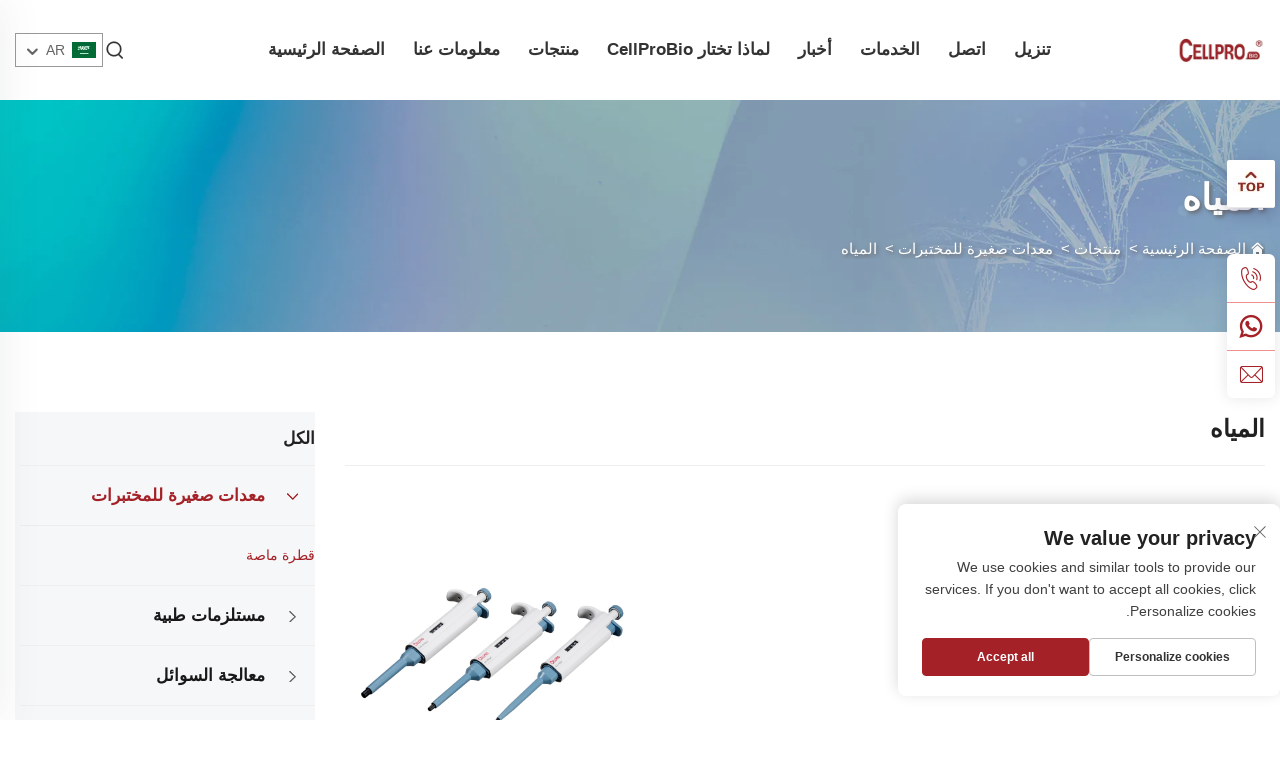

--- FILE ---
content_type: text/html; charset=utf-8
request_url: https://www.cellprobio.net/ar/pipette
body_size: 13857
content:
<!DOCTYPE html>
<html lang="ar" dir="rtl">

  <head>
<meta http-equiv="Content-Type" content="text/html;charset=UTF-8">
    <meta content="text/html; charset=utf-8" http-equiv="Content-Type">
    <meta name="viewport" content="width=device-width, initial-scale=1.0, maximum-scale=5.0, user-scalable=yes">
    <meta http-equiv="X-UA-Compatible" content="IE=edge,chrome=1">
    <title>المياه</title>
    <meta name="keywords" content="الصين زجاجة زراعة الخلايا، صفيحة PCR، صفيحة ELISA، مصنع زجاجة زراعة الخلايا، صفيحة PCR، صفيحة ELISA، سعر زجاجة زراعة الخلايا، صفيحة PCR، صفيحة ELISA">
    <meta name="description" content="مرحبًا بكم في CellProBio، نحن صانع للاستهلاكات البيولوجيا الطبية. المنتجات: رؤوس البيبت، أنابيب الطرد المركزي، سلسلة زراعة الخلايا، سلسلة PCR">
    <link rel="shortcut icon" href="https://shopcdnpro.grainajz.com/1073/upload/logo/c4e9a78c743ba.ico">
<!-- google analysis -->



  <link rel="stylesheet" type="text/css" href="https://shopcdnpro.grainajz.com/tpl-common/common/css/bootstrap.min.css">
  <link rel="stylesheet" type="text/css" href="https://shopcdnpro.grainajz.com/tpl-common/common/css/iconfont.css">
  <link rel="stylesheet" type="text/css" href="https://shopcdnpro.grainajz.com/tpl-common/common/css/animate.css">
<style>
    /*********** reset start **************/
    body {
      color: var(--text-color, #666);
      font-size: 16px;
      line-height: 1.4;
      font-weight: 400;
      text-align: left;
      background: #ffffff;
      font-family: var(--font-family);
      -webkit-font-smoothing: antialiased;
      -moz-font-smoothing: antialiased;
      overflow-x: hidden;
    }
  
    body * {
      margin: 0;
      padding: 0;
      outline: none !important;
      line-height: 1.4;
    }
  
    button, input, textarea {
      border: none;
    }
  
    /*********** v2、 v3标题 start **************/
    h1, .h1 {
      font-size: 36px;
      font-weight: 700;
      color: var(--title-text-color, #000);
      font-family: var(--title-font-family);
    }
    h2, .h2 {
      font-size: 32px;
      font-weight: 700;
      color: var(--title-text-color, #000);
      font-family: var(--title-font-family);
    }
    h3, .h3 {
      font-size: 24px;
      font-weight: 600;
      color: var(--title-text-color, #000);
      font-family: var(--title-font-family);
    }
    h4, .h4 {
      font-size: 16px;
      font-weight: 400;
      color: var(--text-color, #555);
      font-family: var(--title-font-family);
    }
    h5, .h5 {
      font-size: 14px;
      font-weight: 400;
      color: var(--text-color, #888);
      font-family: var(--title-font-family);
    }
  
    @media only screen and (max-width: 767px) {
      h1, .h1 {
        font-size: 22px;
      }
      h2, .h2 {
        font-size: 20px;
      }
      h3, .h3 {
        font-size: 18px;
      }
    }
    /*********** 标题 end **************/
  
    /*********** v2、 v3颜色 start **************/
    :root {
      --color-primary:#a42127;
      --color-primary-rgb:164, 33, 39;
      --color-second:#a42127;
      --color-second-rgb:164, 33, 39;
      --bg-color: #a42127;
      --btn-hover: #a42127;
      --button-radius: px;
      --font-family: Roboto;
      --title-font-family: Roboto_Bold;
      --text-color: #a42127;
      --text-color-rgb: 164, 33, 39;
      --title-text-color: #a42127;
      --title-text-color-rgb: 164, 33, 39;
    }
    /*********** v2、 v3颜色 end **************/
      
    a {
      color: inherit;
      text-decoration: none;
    }
  
    a:hover {
      text-decoration: none;
      color: var(--color-primary);
    }
  
    ol,
    ul {
      list-style: none;
    }
  
    i,
    em {
      font-style: normal;
    }
  
    .rich-text ol {
      list-style: decimal;
      width: fit-content;
      text-align: left;
      padding-left: 38px;
      margin-top: 10px;
      margin-bottom: 10px;
    }
  
    .rich-text ul {
      list-style: disc;
      width: fit-content;
      text-align: left;
      padding-left: 38px;
      margin-top: 10px;
      margin-bottom: 10px;
    }
  
    .rich-text ul li {
      list-style: disc;
    }
  
    .rich-text em {
      font-style: italic;
    }
  
    img {
      max-width: 100%;
    }
  
    .fr,
    .float-right {
      float: right;
    }
  
    .fl,
    .float-left {
      float: left;
    }
  
    .uppercase {
      text-transform: uppercase;
    }
  
    /* RTL布局 */
    html[dir="rtl"] body {
      text-align: right;
    }
  
    /* 清除浮动 */
    .cl {
      zoom: 1;
    }
  
    .cl:before,
    .cl:after {
      display: table;
      content: " ";
    }
  
    .cl:after {
      clear: both;
    }
  
    /*富文本内置样式*/
    .mce-img-32 {width: 32px;height: auto;} .mce-img-64 {width: 64px;height: auto;} .mce-img-240 {width: 240px;height: auto;} .mce-img-480 {width: 480px;height: auto;} .mce-img-600 {width: 600px;height: auto;} .mce-img-1024 {width: 1024px;height: auto;} .mce-img-2048 {width: 2048px;height: auto;} .mce-img-w-100 {width: 100%;height: auto;}
  
    /* 字体 */
  
    @font-face {
      font-family: "Roboto";
      font-display: swap;
      src: url('https://shopcdnpro.grainajz.com/tpl-common/common/css/fonts/Roboto/Roboto-Regular.ttf') format('truetype');
    }
    @font-face {
      font-family: "Roboto_Bold";
      font-display: swap;
      src: url('https://shopcdnpro.grainajz.com/tpl-common/common/css/fonts/Roboto/Roboto-Bold.ttf') format('truetype');
    }</style>


<meta name="referrer" content="no-referrer-when-downgrade">

<script>
  window.dataLayer = window.dataLayer || [];
  function gtag() {
    dataLayer.push(arguments);
  }

  // 1. 每个页面先默认 不同意追踪 及 不接受 cookie
  gtag('consent', 'default', {
    analytics_storage: 'denied',
    ad_storage: 'denied',
    ad_user_data: 'denied',
    ad_personalization: 'denied',
    wait_for_update: 500, // wait for an update signal to overwrite, if any. (for waiting CMP)
    region: [
      'AT',
      'BE',
      'BG',
      'CY',
      'CZ',
      'DE',
      'DK',
      'EE',
      'ES',
      'FI',
      'FR',
      'GR',
      'HR',
      'HU',
      'IE',
      'IS',
      'IT',
      'LI',
      'LT',
      'LU',
      'LV',
      'MT',
      'NL',
      'NO',
      'PL',
      'PT',
      'RO',
      'SE',
      'SI',
      'SK',
    ], // apply default to specific regions only
  });

  // 1.a 其它可选的设置
  gtag('set', 'url_passthrough', true); // improve tracking via querystring info when consent is denied
  gtag('set', 'ads_data_redaction', true); // further remove ads click info when ad_storage is denied
</script>

<script>
  // 2. 根据用户之前是否同意的选项 在每个页面自动触发 代码同意追踪 及 cookie
  if (localStorage['gtag.consent.option'] !== undefined) {
    const option = JSON.parse(localStorage['gtag.consent.option']);
    gtag('consent', 'update', option);
  }
</script>

<meta name="google-site-verification" content="hLVjfzrwzgH-IFQ2BqBIBNAZTPfKlxENy-g2gKuVFFo">
<meta name="yandex-verification" content="1386cc03a2e0b853">
<meta name="msvalidate.01" content="3500D7BFC88FB5A12872E4991310A477">


<script type="text/javascript" src="https://shopcdnpro.grainajz.com/tpl-common/common/js/jquery.js" defer></script>
<script type="text/javascript" src="https://shopcdnpro.grainajz.com/tpl-common/common/js/popper.min.js" defer></script>
<script type="text/javascript" src="https://shopcdnpro.grainajz.com/tpl-common/common/js/bootstrap.min.js" defer></script>
<script type="text/javascript" src="https://shopcdnpro.grainajz.com/tpl-common/common/js/wow.js" defer></script>
<script type="text/javascript" src="https://shopcdnpro.grainajz.com/tpl-common/common/js/eventTrack.js" defer></script>

  <link rel="canonical" href="https://www.cellprobio.net/pipette">
<link rel="alternate" hreflang="x-default" href="https://www.cellprobio.net/pipette">
<link rel="alternate" hreflang="en" href="https://www.cellprobio.net/pipette">
<link rel="alternate" hreflang="ar" href="https://www.cellprobio.net/ar/pipette">
<link rel="alternate" hreflang="bg" href="https://www.cellprobio.net/bg/pipette">
<link rel="alternate" hreflang="hr" href="https://www.cellprobio.net/hr/pipette">
<link rel="alternate" hreflang="cs" href="https://www.cellprobio.net/cs/pipette">
<link rel="alternate" hreflang="da" href="https://www.cellprobio.net/da/pipette">
<link rel="alternate" hreflang="nl" href="https://www.cellprobio.net/nl/pipette">
<link rel="alternate" hreflang="fi" href="https://www.cellprobio.net/fi/pipette">
<link rel="alternate" hreflang="fr" href="https://www.cellprobio.net/fr/pipette">
<link rel="alternate" hreflang="de" href="https://www.cellprobio.net/de/pipette">
<link rel="alternate" hreflang="el" href="https://www.cellprobio.net/el/pipette">
<link rel="alternate" hreflang="hi" href="https://www.cellprobio.net/hi/pipette">
<link rel="alternate" hreflang="it" href="https://www.cellprobio.net/it/pipette">
<link rel="alternate" hreflang="ja" href="https://www.cellprobio.net/ja/pipette">
<link rel="alternate" hreflang="ko" href="https://www.cellprobio.net/ko/pipette">
<link rel="alternate" hreflang="no" href="https://www.cellprobio.net/no/pipette">
<link rel="alternate" hreflang="pl" href="https://www.cellprobio.net/pl/pipette">
<link rel="alternate" hreflang="pt" href="https://www.cellprobio.net/pt/pipette">
<link rel="alternate" hreflang="ro" href="https://www.cellprobio.net/ro/pipette">
<link rel="alternate" hreflang="ru" href="https://www.cellprobio.net/ru/pipette">
<link rel="alternate" hreflang="es" href="https://www.cellprobio.net/es/pipette">
<link rel="alternate" hreflang="sv" href="https://www.cellprobio.net/sv/pipette">
<link rel="alternate" hreflang="tl" href="https://www.cellprobio.net/tl/pipette">
<link rel="alternate" hreflang="he" href="https://www.cellprobio.net/iw/pipette">
<link rel="alternate" hreflang="id" href="https://www.cellprobio.net/id/pipette">
<link rel="alternate" hreflang="sl" href="https://www.cellprobio.net/sl/pipette">
<link rel="alternate" hreflang="uk" href="https://www.cellprobio.net/uk/pipette">
<link rel="alternate" hreflang="vi" href="https://www.cellprobio.net/vi/pipette">
<link rel="alternate" hreflang="hu" href="https://www.cellprobio.net/hu/pipette">
<link rel="alternate" hreflang="th" href="https://www.cellprobio.net/th/pipette">
<link rel="alternate" hreflang="tr" href="https://www.cellprobio.net/tr/pipette">
<link rel="alternate" hreflang="af" href="https://www.cellprobio.net/af/pipette">
<link rel="alternate" hreflang="ms" href="https://www.cellprobio.net/ms/pipette">
<link rel="alternate" hreflang="ga" href="https://www.cellprobio.net/ga/pipette">
<link rel="alternate" hreflang="be" href="https://www.cellprobio.net/be/pipette">
<link rel="alternate" hreflang="is" href="https://www.cellprobio.net/is/pipette">
<link rel="alternate" hreflang="hy" href="https://www.cellprobio.net/hy/pipette">
<link rel="alternate" hreflang="lo" href="https://www.cellprobio.net/lo/pipette">
<link rel="alternate" hreflang="ne" href="https://www.cellprobio.net/ne/pipette">
<link rel="alternate" hreflang="my" href="https://www.cellprobio.net/my/pipette">
    
    
    
      <!-- Google Tag Manager -->
      <script>(function(w,d,s,l,i){w[l]=w[l]||[];w[l].push({'gtm.start':
      new Date().getTime(),event:'gtm.js'});var f=d.getElementsByTagName(s)[0],
      j=d.createElement(s),dl=l!='dataLayer'?'&l='+l:'';j.async=true;j.src=
      'https://www.googletagmanager.com/gtm.js?id='+i+dl;f.parentNode.insertBefore(j,f);
      })(window,document,'script','dataLayer','GTM-KNZRJN68');</script>
      <!-- End Google Tag Manager -->
    
    
    <script>
      // 存储数据到 localStorage，并设置有效期
      function setLocalStorageWithExpiry(key, value, ttlDays = 7) {
        const expiryDate = new Date().getTime() + ttlDays * 24 * 60 * 60 * 1000; // ttlDays 转为毫秒
        const data = {
          value: value,
          expiry: expiryDate,
        };
        localStorage.setItem(key, JSON.stringify(data));
      }
      // 从 localStorage 获取数据，如果已过期则删除该项
      function getLocalStorageWithExpiry(key) {
        try {
          const item = localStorage.getItem(key);
          if (!item) return null; // 如果没有数据，返回 null
          const parsedItem = JSON.parse(item);
          const currentTime = new Date().getTime();
          // 如果缓存数据过期，则删除并返回 null
          if (currentTime > parsedItem.expiry) {
            localStorage.removeItem(key);
            return null;
          }
          return parsedItem.value;
        } catch (error) {
          console.log(error)
          return null
        }
      }
      function trackError(params) {
        fetch('https://shops-event.datasanalytics.com/' +
          window.location.host +
          window.location.pathname +
          window.location.search, {
          method: 'POST',
          mode: 'cors',
          headers: {
            'Content-Type': 'application/json',
          },
          body: JSON.stringify(params),
        }).catch((error) => {
          console.log('errorTrack', error);
        }); 
      }
      var _paq = window._paq = window._paq || [];
      var xm_gclid = window.location.search && (new URLSearchParams(window.location.search).get('gadid') || new URLSearchParams(window.location.search).get('gclid'));
      if (xm_gclid) {
        setLocalStorageWithExpiry('XM_TRACE_AD', xm_gclid)
        var domain = window.location.hostname;
        var searchParams = new URLSearchParams();
        searchParams.set('gclid', xm_gclid);
        searchParams.set('domain', domain);
        var url = "https://cms.xiaoman.cn/shop-api/External/Gclid?" + searchParams.toString();
        fetch(url, {method: 'GET',});
      }
      /* tracker methods like "setCustomDimension" should be called before "trackPageView" */
      var parseCookie = (value) =>
        value
          .split(';')
          .map(v => v.split('='))
          .reduce((acc, v) => {
              acc[decodeURIComponent(v[0].trim())] = decodeURIComponent((v[1]||'').trim());
              return acc;
          }, {});
      var gclid = xm_gclid || parseCookie(document.cookie).gclid || getLocalStorageWithExpiry('XM_TRACE_AD');
      if (gclid) {
        _paq.push(['setCustomDimension', customDimensionId = 4, customDimensionValue = gclid]);
      }
      _paq.push(["setDocumentTitle", document.domain + "/" + document.title]);
      _paq.push(["setCookieDomain", "*.cellprobio.net"]);
      _paq.push(['trackPageView']);
      _paq.push(['enableLinkTracking']);

      var u="https://matomo.datasanalytics.com/";
      _paq.push(['setTrackerUrl', u+'matomo.php']);
      _paq.push(['setSiteId', '517']);
      
      (function (w, d, s, l, i) {
        w[l] = w[l] || [];
        w[l].push({ 'gtm.start': new Date().getTime(), event: 'gtm.js' });
        var f = d.getElementsByTagName(s)[0],
          j = d.createElement(s),
          dl = l != 'dataLayer' ? '&l=' + l : '';
        j.async = true;
        j.src = 'https://www.googletagmanager.com/gtm.js?id=' + i + dl;
      
        j.onload = () => {
          console.log('mtm-sdk-load-track-success');
        };
      
        var baseTime = new Date().getTime();
        var trackedFlag = false;
        var offsetTime = -new Date().getTimezoneOffset() / 60;
        var timeZone;
        if (offsetTime >= 0) {
          timeZone = 'UTC+' + offsetTime;
        } else {
          timeZone = 'UTC' + offsetTime;
        }
        j.onerror = (e) => {
          trackError({
            type: 'MTM_SDK_LOAD_TRACK',
            src: 'https://www.googletagmanager.com/gtm.js?id='+i+dl,
            code: -1004,
            costTime: new Date().getTime() - baseTime,
            timeZone,
            errorSrc: (e && e.target && e.target.src) || '',
          })
          trackedFlag = true
          console.error('mtm-sdk-load-track-error');
        };   

        f.parentNode.insertBefore(j, f);
      
        setTimeout(function () {
          if (!window.matomo_site_id_cookie_key && !trackedFlag) {
            trackError({
              type: 'MTM_SDK_LOAD_TRACK',
              src: 'https://www.googletagmanager.com/gtm.js?id=' + i + dl,
              code: -1006,
              costTime: new Date().getTime() - baseTime,
              timeZone,
            });
            trackedFlag = true;
          }
        }, 3000);
      
        setTimeout(function () {
          if (window.matomo_site_id_cookie_key && trackedFlag) {
            trackError({
              type: 'MTM_SDK_LOAD_TRACK',
              src: 'https://www.googletagmanager.com/gtm.js?id=' + i + dl,
              code: 1006,
              costTime: new Date().getTime() - baseTime,
              timeZone,
            });
          }
        }, 10 * 1000);
      })(window, document, 'script', 'dataLayerShops', 'GTM-W6P22J4W');


      
      </script>
    
  </head>

  <body>
      <!-- Google Tag Manager (noscript) -->
      <noscript><iframe src="https://www.googletagmanager.com/ns.html?id=GTM-KNZRJN68" height="0" width="0" style="display:none;visibility:hidden"></iframe></noscript>
      <!-- End Google Tag Manager (noscript) -->
    
          <!-- sectionStart: bobo_head -->
          


<style>
body * {
  font-family: Arial, Helvetica, sans-serif !important;
}

.bobo-sitetop {
  display: none;
  background: #333;
  height: 50px;
  line-height: 50px
}

.bobo-sitetop span {
  width: 50px;
  height: 50px;
  line-height: 50px;
  font-size: 24px;
  text-align: center;
  color: #fff
}

.bobo-sitetop span.bobo-mo-header-search {
  margin-right: 95px
}

.bobo-sitetop span i {
  font-size: 24px;
  line-height: 50px
}

.bobo-mo-leftmenu {
  background: #f5f5f5;
  position: fixed;
  top: 0;
  left: 0;
  bottom: 0;
  overflow-x: hidden;
  box-sizing: content-box;
  width: 70%;
  -webkit-overflow-scrolling: touch;
  z-index: 99999 !important;
  -webkit-transition: all 0.4s cubic-bezier(0.7,0,0.2,1);
  -ms-transition: all 0.4s cubic-bezier(0.7,0,0.2,1);
  transition: all 0.4s cubic-bezier(0.7,0,0.2,1);
  -webkit-box-shadow: 0 0 40px rgba(82, 85, 90, 0.1);
  box-shadow: 0 0 40px rgba(82, 85, 90, 0.1);
  -webkit-transform: translateX(-100%);
  -ms-transform: translateX(-100%);
  transform: translateX(-100%)
}

.bobo-mo-leftmenu .tit {
  height: 50px;
  line-height: 50px;
  background: #353535
}

.bobo-mo-leftmenu .tit h6 {
  float: left;
  color: #fff;
  padding: 0 0 0 20px;
  font-size: 20px;
  font-weight: 700;
  font-family: times new roman
}

.bobo-mo-leftmenu .tit span {
  float: right;
  cursor: pointer;
  width: 50px;
  text-align: center
}

.bobo-mo-leftmenu .tit span i {
  color: #fff;
  font-size: 16px
}

.bobo-mo-leftmenu > ul > li {
  line-height: 50px;
  font-size: 15px;
  border-top: 2px solid #e5e5e5;
  position: relative
}

.bobo-mo-leftmenu > ul > li > a {
  padding: 0 0 0 20px
}

.bobo-mo-leftmenu > ul > li > i {
  position: absolute;
  color: #333;
  font-size: 12px;
  top: 5px;
  right: 0;
  z-index: 1;
  width: 50px;
  line-height: 40px;
  text-align: center;
  cursor: pointer
}

.bobo-mo-leftmenu ul li a {
  color: #333;
  display: block
}

.bobo-mo-leftmenu ul li a:hover {
  text-decoration: none
}

.bobo-mo-leftmenu ul li ul {
  display: none;
  padding-bottom: 10px
}

.bobo-mo-leftmenu ul li ul li {
  line-height: 35px
}

.bobo-mo-leftmenu ul li ul li a {
  padding: 0 0 0 20px;
}

.bobo-mo-leftmenu ul li ul li i {
  font-size: 13px;
}

.bobo-search-box {
  display: none;
  position: absolute;
  z-index: 99;
  width: 100%;
  left: 0;
  right: 0;
  top: 100px;
  background: rgba(0, 0, 0, 0.67);
  padding: 25px 0
}

.bobo-search-box .close {
  position: absolute;
  right: 30px;
  top: calc(50% - 11px);
  line-height: 22px;
  height: 22px
}

.bobo-search-box .close i {
  font-size: 21px;
  color: #fff
}

.bobo-search-box .serchbox {
  width: 700px;
  margin: 0 auto;
  position: relative
}

.bobo-search-box .serchbox .submit_text {
  background: #fff;
  width: 100%;
  height: 47px;
  line-height: 47px;
  float: left;
  color: #111;
  padding: 0 90px 0 15px;
  font-size: 15px;
  box-sizing: border-box
}

.bobo-search-box .serchbox .submit_btn {
  position: absolute;
  right: 0;
  top: 0;
  width: 70px;
  height: 47px;
  line-height: 47px;
  background: var(--color-primary);
  text-align: center;
  display: block;
  cursor: pointer;
  box-sizing: border-box
}

.bobo-search-box .serchbox .submit_btn i {
  font-size: 25px;
  color: #fff
}

.bobo-header {
  position: relative;
  z-index: 100;
  width: 100%;
  height: 100px;
  background: #fff
}

.bobo-header .container {
  height: 100%;
  display: -webkit-flex;
  display: flex;
  -webkit-justify-content: space-between;
  justify-content: space-between;
  -webkit-align-items: center;
  align-items: center
}

.bobo-header .logo img {
  height: 53px;
}

.bobo-header_right {
  display: -webkit-flex;
  display: flex;
  -webkit-align-items: center;
  align-items: center
}

.bobo-search {
  margin-right: 15px
}

.bobo-search span {
  height: 25px;
  cursor: pointer;
  font-weight: 400;
  text-align: center;
  display: block
}

.bobo-search span i {
  color: #333;
  font-size: 24px;
  line-height: 25px;
  display: inline-block;
  -webkit-text-stroke-width: 0.1px;
}

.bobo-header-lang {
  position: relative;
  z-index: 200
}

.bobo-header-lang .box {
  height: 34px;
  width: 88px;
  padding: 0 6px;
  cursor: pointer;
  box-sizing: border-box;
  border: 1px solid #999;
  display: -webkit-flex;
  display: flex;
  -webkit-align-items: center;
  align-items: center
}

.bobo-header-lang .box img {
  height: 16px
}

.bobo-header-lang .box em {
  margin: 0 7px;
  font-size: 14px;
  font-weight: 500;
  color: #666;
  display: inline-block
}

.bobo-header-lang .box i {
  font-size: 14px;
  height: 15px;
  color: #666;
  transition: all 0.3s ease 0s
}

.bobo-header-lang ul {
  overflow: hidden;
    width: 200px;
    height: 160px;
    overflow-y: auto;
  padding: 0 6px;
  position: absolute;
  left: 0;
  top: 34px;
  z-index: 200;
  background: #fff;
  border: 1px solid #ebebeb;
  border-top: none;
  box-sizing: border-box;
  opacity: 0;
  visibility: hidden;
  transition: all 0.4s ease 0s;
  transform: translate3d(0, 10px, 0);
  -webkit-transform: translate3d(0, 10px, 0)
}

.bobo-header-lang ul li {
  width:50%;
  float:left;
  line-height: 18px;
  border-bottom: 1px solid rgba(51, 51, 51, 0.2);
  padding: 5px 0
}

.bobo-header-lang ul li:last-child {
  border-bottom: none
}

.bobo-header-lang ul li a {
  font-size: 14px;
  font-weight: 500;
  color: #666
}

.bobo-header-lang ul li img {
  height: 16px;
  margin-right: 6px
}

.bobo-header-lang ul li a:hover {
  color: #997b5f
}

.bobo-header-lang:hover ul {
  opacity: 1;
  visibility: visible;
  transform: translate3d(0, 0, 0);
  -webkit-transform: translate3d(0, 0, 0)
}

.bobo-header-lang:hover .box i {
  transform: rotate(180deg);
  -webkit-transform: rotate(180deg)
}

.bobo-nav > ul > li {
  float: left;
  position: relative;
  padding: 0 20px
}

.bobo-nav > ul > li > a {
  display: block;
  font-size: 18px;
  color: #333;
  font-weight: 700;
  padding: 0 5px;
  height: 30px;
  line-height: 30px
}

.bobo-nav > ul > li ul {
  position: absolute;
  width: 260px;
  height: auto;
  left: 0;
  top: 40px;
  z-index: 1000;
  padding: 3px 0 0;
  border-radius: 4px;
  background: #fff;
  box-shadow: rgba(0, 0, 0, 0.14) 0 -6px 9px 0;
  transform: rotate3d(1, 0, 0, -90deg);
  -webkit-transform: rotate3d(1, 0, 0, -90deg);
  -webkit-transform-origin: 0 0 0;
  transform-origin: 0 0 0;
  opacity: 0;
  transition: transform 0.5s, opacity 0.3s;
  -webkit-transition: -webkit-transform 0.5s, opacity 0.3s
}

.bobo-nav > ul > li ul::before {
  content: '';
  position: absolute;
  left: 40px;
  margin: 0;
  top: -8px;
  overflow: hidden;
  display: inline-block;
  border-right: 8px solid transparent;
  border-bottom: 8px solid #fff;
  border-left: 8px solid transparent
}

.bobo-nav > ul > li ul > li {
  float: none;
  border-bottom: 1px solid #ededed;
  text-align: left;
  position: relative
}

.bobo-nav > ul > li ul > li:last-child {
  border: none
}

.bobo-nav > ul > li ul > li > a {
  display: block;
  padding: 10px 20px;
  border: none;
  color: #333;
  font-size: 14px;
  line-height: 22px;
  text-transform: capitalize
}

.bobo-nav > ul > li ul > li > a i {
  position: absolute;
  right: 10px;
  font-size: 11px
}

.bobo-nav > ul > li ul > li > a:hover {
  color: var(--color-primary);
}

.bobo-nav > ul > li:hover > a,
.bobo-nav > ul > li.active > a {
  color: var(--color-primary);
}

.bobo-nav > ul > li:hover > a > i {
  transform: rotate(180deg);
  -webkit-transform: rotate(180deg)
}

.bobo-nav > ul > li:hover > ul {
  opacity: 1;
  transform: rotate3d(0, 0, 0, 0);
  -webkit-transform: rotate3d(0, 0, 0, 0)
}

.bobo-menu-transitioning {
  -webkit-transform: translateX(0);
  -ms-transform: translateX(0);
  transform: translateX(0)
}

@media screen and (max-width: 1400px) {
  .bobo-nav > ul > li {
    padding: 0 15px
  }
}

@media screen and (max-width: 1300px) {
  .bobo-nav > ul > li {
    padding: 0 10px
  }

  .bobo-nav > ul > li > a {
    font-size: 17px;
    padding: 0 4px
  }
}

@media screen and (max-width: 992px) {
  .bobo-sitetop {
    display: block;
    position: fixed;
    left: 0;
    right: 0;
    top: 0;
    z-index: 999;
  }

  .bobo-header {
    height: auto;
    padding: 20px 0;
    position: static;
    margin-top: 50px;
  }

  .bobo-header .container {
    height: auto;
    -webkit-justify-content: center;
    justify-content: center
  }

  .bobo-search-box {
    position: fixed;
    top: 50px;
    padding: 15px 10px;
    box-sizing: border-box;
  }

  .bobo-search-box .serchbox {
    width: 100%
  }

  .bobo-search-box .serchbox .submit_text {
    height: 40px;
    line-height: 40px;
    padding: 0 90px 0 12px
  }

  .bobo-search-box .serchbox .submit_btn {
    width: 60px;
    height: 40px;
    line-height: 40px
  }

  .bobo-search-box .close {
    display: none
  }

  .bobo-header-lang {
    position: fixed;
    right: 10px;
    top: 9px
  }

  .bobo-header-lang .box {
    height: 30px;
    width: 80px;
    padding: 0 5px
  }

  .bobo-header-lang .box img {
    height: 16px
  }

  .bobo-header-lang .box em {
    margin: 0 5px;
    font-size: 12px;
    color: #fff
  }

  .bobo-header-lang .box i {
    color: #fff
  }

  .bobo-header-lang ul {
    width: 80px;
    padding: 0 5px;
    top: 30px
  }

  .bobo-header-lang ul li a {
    font-size: 12px
  }

  .bobo-header-lang ul li img {
    margin-right: 5px
  }

  .bobo-nav,
  .bobo-search {
    display: none
  }
}
@media (max-width: 1780px){
.container {
    max-width: initial ! important;
}
}

@media screen and (max-width: 1170px){
.bobo-nav > ul > li {
    padding: 0 7px;
}
.bobo-nav > ul > li > a {
    font-size: 13px;
}
}

body{
  
  overflow-x:auto;
  
}
</style>

<div class="bobo-sitetop">
  <div class="cl">
    <span class="fl bobo-mo-header-menu">
      <i class="qico qico-caidan"></i>
    </span>
    <span class="fr bobo-mo-header-search">
      <i class="qico qico-search3"></i>
    </span>
  </div>
</div>
<div class="bobo-mo-leftmenu visible-xs-block">
  <div class="tit cl">
    <h6>جميع الفئات</h6>
    <span>
      <i class="qico qico-guanbi"></i>
    </span>
  </div>
  <ul>
    <li>
      <a href="/ar/" aria-label="Home">الصفحة الرئيسية</a>
    </li>
      <li>
        <a href="/ar/About-us" aria-label="معلومات عنا">معلومات عنا</a>
      </li>
      <li>
        <a href="/ar/Products" aria-label="منتجات">منتجات</a>
          <i class="qico qico-down bobo-down-btn"></i>
          <ul>
              <li>
                <a href="/ar/small-equipment-for-labs" aria-label="معدات صغيرة للمختبرات">
                  <i class="qico qico-right"></i>
                  معدات صغيرة للمختبرات
                </a>
              </li>
              <li>
                <a href="/ar/Medical-supplies" aria-label="مستلزمات طبية">
                  <i class="qico qico-right"></i>
                  مستلزمات طبية
                </a>
              </li>
              <li>
                <a href="/ar/liquid-handling" aria-label="معالجة السوائل">
                  <i class="qico qico-right"></i>
                  معالجة السوائل
                </a>
              </li>
              <li>
                <a href="/ar/molecular-detection" aria-label="اكتشاف جزيئي">
                  <i class="qico qico-right"></i>
                  اكتشاف جزيئي
                </a>
              </li>
              <li>
                <a href="/ar/centrifuge-tubes" aria-label="أنابيب الطرد المركزي">
                  <i class="qico qico-right"></i>
                  أنابيب الطرد المركزي
                </a>
              </li>
              <li>
                <a href="/ar/sample-storage--freezing" aria-label="نماذج التخزين والتجميد">
                  <i class="qico qico-right"></i>
                  نماذج التخزين والتجميد
                </a>
              </li>
              <li>
                <a href="/ar/cell-culture" aria-label="زراعة الخلايا">
                  <i class="qico qico-right"></i>
                  زراعة الخلايا
                </a>
              </li>
              <li>
                <a href="/ar/immunoassay" aria-label="اختبار المناعة">
                  <i class="qico qico-right"></i>
                  اختبار المناعة
                </a>
              </li>
              <li>
                <a href="/ar/microbial-culture" aria-label="تربية المجهرية الحية">
                  <i class="qico qico-right"></i>
                  تربية المجهرية الحية
                </a>
              </li>
              <li>
                <a href="/ar/nucleic-acid-extractionvirus-sampling" aria-label="استخراج الحمض النووي/عينة الفيروس">
                  <i class="qico qico-right"></i>
                  استخراج الحمض النووي/عينة الفيروس
                </a>
              </li>
          </ul>
      </li>
      <li>
        <a href="/ar/why-choose-cellprobio" aria-label="لماذا تختار CellProBio">لماذا تختار CellProBio</a>
      </li>
      <li>
        <a href="/ar/News" aria-label="أخبار">أخبار</a>
      </li>
      <li>
        <a href="/ar/Service" aria-label="الخدمات">الخدمات</a>
      </li>
      <li>
        <a href="/ar/Contact" aria-label="اتصل">اتصل</a>
      </li>
      <li>
        <a href="/ar/Download" aria-label="تنزيل">تنزيل</a>
          <i class="qico qico-down bobo-down-btn"></i>
          <ul>
              <li>
                <a href="/ar/Company-honors" aria-label="كتالوج">
                  <i class="qico qico-right"></i>
                  كتالوج
                </a>
              </li>
              <li>
                <a href="/ar/Certificate" aria-label="شهادة">
                  <i class="qico qico-right"></i>
                  شهادة
                </a>
              </li>
          </ul>
      </li>
  </ul>
</div>
<div class="bobo-search-box search-box-only">
  <div class="box">
    <form class="serchbox cl" name="search" method="post" action="javascript:void(0)">
      <input type="hidden" name="type" value="product">
      <input class="submit_text" type="text" name="keys" placeholder="بحث">
      <button type="submit" class="submit_btn" aria-label="submit">
        <i class="qico qico-search"></i>
      </button>
    </form>
    <a class="close" href="javascript:void(0)" aria-label="close">
      <i class="qico qico-guanbi"></i>
    </a>
  </div>
</div>
<div class="bobo-header">
  <div class="container">
    <div class="logo wow fadeInLeft">
      <a href="/ar/" aria-label="homelink">
        <img src="https://shopcdnpro.grainajz.com/templates/352223/1073/98fb672f-dbf2-42f3-ace6-e8e664dcb2ed-Hd37e44b051de485590156a29dfed01edf_%E5%89%AF%E6%9C%AC.jpg" alt="شركة سوزهو سيلبرو بيولوجيتيك المحدودة">
      </a>
    </div>
    <div class="bobo-nav wow fadeInUp">
      <ul>
        <li>
          <a href="/ar/" aria-label="home">الصفحة الرئيسية</a>
        </li>
          <li>
            <a href="/ar/About-us" aria-label="معلومات عنا">معلومات عنا</a>
          </li>
          <li>
            <a href="/ar/Products" aria-label="منتجات">منتجات</a>
              <ul>
                  <li>
                    <a href="/ar/small-equipment-for-labs" aria-label="معدات صغيرة للمختبرات">معدات صغيرة للمختبرات</a>
                  </li>
                  <li>
                    <a href="/ar/Medical-supplies" aria-label="مستلزمات طبية">مستلزمات طبية</a>
                  </li>
                  <li>
                    <a href="/ar/liquid-handling" aria-label="معالجة السوائل">معالجة السوائل</a>
                  </li>
                  <li>
                    <a href="/ar/molecular-detection" aria-label="اكتشاف جزيئي">اكتشاف جزيئي</a>
                  </li>
                  <li>
                    <a href="/ar/centrifuge-tubes" aria-label="أنابيب الطرد المركزي">أنابيب الطرد المركزي</a>
                  </li>
                  <li>
                    <a href="/ar/sample-storage--freezing" aria-label="نماذج التخزين والتجميد">نماذج التخزين والتجميد</a>
                  </li>
                  <li>
                    <a href="/ar/cell-culture" aria-label="زراعة الخلايا">زراعة الخلايا</a>
                  </li>
                  <li>
                    <a href="/ar/immunoassay" aria-label="اختبار المناعة">اختبار المناعة</a>
                  </li>
                  <li>
                    <a href="/ar/microbial-culture" aria-label="تربية المجهرية الحية">تربية المجهرية الحية</a>
                  </li>
                  <li>
                    <a href="/ar/nucleic-acid-extractionvirus-sampling" aria-label="استخراج الحمض النووي/عينة الفيروس">استخراج الحمض النووي/عينة الفيروس</a>
                  </li>
              </ul>
          </li>
          <li>
            <a href="/ar/why-choose-cellprobio" aria-label="لماذا تختار CellProBio">لماذا تختار CellProBio</a>
          </li>
          <li>
            <a href="/ar/News" aria-label="أخبار">أخبار</a>
          </li>
          <li>
            <a href="/ar/Service" aria-label="الخدمات">الخدمات</a>
          </li>
          <li>
            <a href="/ar/Contact" aria-label="اتصل">اتصل</a>
          </li>
          <li>
            <a href="/ar/Download" aria-label="تنزيل">تنزيل</a>
              <ul>
                  <li>
                    <a href="/ar/Company-honors" aria-label="كتالوج">كتالوج</a>
                  </li>
                  <li>
                    <a href="/ar/Certificate" aria-label="شهادة">شهادة</a>
                  </li>
              </ul>
          </li>
      </ul>
    </div>
    <div class="bobo-header_right">
      <div class="bobo-search">
        <span>
          <i class="qico qico-search3"></i>
        </span>
      </div>
      <div class="bobo-header-lang wow fadeInRight">
        <div class="box">
          <img src="https://shopcdnpro.grainajz.com/template/40_flag/flag/en.png" alt="EN"><em>EN</em>
          <i class="qico qico-down12"></i>
        </div>
        <ul class="language-switch header-lang-list">
            <li>
              <a href="https://www.cellprobio.net/en/pipette" data-lang="en" aria-label="en" rel="nofollow">
                <img src="https://shopcdnpro.grainajz.com/template/40_flag/flag/en.png" alt="en">EN</a>
            </li>
            <li>
              <a href="https://www.cellprobio.net/ar/pipette" data-lang="ar" aria-label="ar" rel="nofollow">
                <img src="https://shopcdnpro.grainajz.com/template/40_flag/flag/ar.png" alt="ar">AR
              </a>
            </li>
            <li>
              <a href="https://www.cellprobio.net/bg/pipette" data-lang="bg" aria-label="bg" rel="nofollow">
                <img src="https://shopcdnpro.grainajz.com/template/40_flag/flag/bg.png" alt="bg">BG
              </a>
            </li>
            <li>
              <a href="https://www.cellprobio.net/hr/pipette" data-lang="hr" aria-label="hr" rel="nofollow">
                <img src="https://shopcdnpro.grainajz.com/template/40_flag/flag/hr.png" alt="hr">HR
              </a>
            </li>
            <li>
              <a href="https://www.cellprobio.net/cs/pipette" data-lang="cs" aria-label="cs" rel="nofollow">
                <img src="https://shopcdnpro.grainajz.com/template/40_flag/flag/cs.png" alt="cs">CS
              </a>
            </li>
            <li>
              <a href="https://www.cellprobio.net/da/pipette" data-lang="da" aria-label="da" rel="nofollow">
                <img src="https://shopcdnpro.grainajz.com/template/40_flag/flag/da.png" alt="da">DA
              </a>
            </li>
            <li>
              <a href="https://www.cellprobio.net/nl/pipette" data-lang="nl" aria-label="nl" rel="nofollow">
                <img src="https://shopcdnpro.grainajz.com/template/40_flag/flag/nl.png" alt="nl">NL
              </a>
            </li>
            <li>
              <a href="https://www.cellprobio.net/fi/pipette" data-lang="fi" aria-label="fi" rel="nofollow">
                <img src="https://shopcdnpro.grainajz.com/template/40_flag/flag/fi.png" alt="fi">FI
              </a>
            </li>
            <li>
              <a href="https://www.cellprobio.net/fr/pipette" data-lang="fr" aria-label="fr" rel="nofollow">
                <img src="https://shopcdnpro.grainajz.com/template/40_flag/flag/fr.png" alt="fr">FR
              </a>
            </li>
            <li>
              <a href="https://www.cellprobio.net/de/pipette" data-lang="de" aria-label="de" rel="nofollow">
                <img src="https://shopcdnpro.grainajz.com/template/40_flag/flag/de.png" alt="de">DE
              </a>
            </li>
            <li>
              <a href="https://www.cellprobio.net/el/pipette" data-lang="el" aria-label="el" rel="nofollow">
                <img src="https://shopcdnpro.grainajz.com/template/40_flag/flag/el.png" alt="el">EL
              </a>
            </li>
            <li>
              <a href="https://www.cellprobio.net/hi/pipette" data-lang="hi" aria-label="hi" rel="nofollow">
                <img src="https://shopcdnpro.grainajz.com/template/40_flag/flag/hi.png" alt="hi">HI
              </a>
            </li>
            <li>
              <a href="https://www.cellprobio.net/it/pipette" data-lang="it" aria-label="it" rel="nofollow">
                <img src="https://shopcdnpro.grainajz.com/template/40_flag/flag/it.png" alt="it">IT
              </a>
            </li>
            <li>
              <a href="https://www.cellprobio.net/ja/pipette" data-lang="ja" aria-label="ja" rel="nofollow">
                <img src="https://shopcdnpro.grainajz.com/template/40_flag/flag/ja.png" alt="ja">JA
              </a>
            </li>
            <li>
              <a href="https://www.cellprobio.net/ko/pipette" data-lang="ko" aria-label="ko" rel="nofollow">
                <img src="https://shopcdnpro.grainajz.com/template/40_flag/flag/ko.png" alt="ko">KO
              </a>
            </li>
            <li>
              <a href="https://www.cellprobio.net/no/pipette" data-lang="no" aria-label="no" rel="nofollow">
                <img src="https://shopcdnpro.grainajz.com/template/40_flag/flag/no.png" alt="no">NO
              </a>
            </li>
            <li>
              <a href="https://www.cellprobio.net/pl/pipette" data-lang="pl" aria-label="pl" rel="nofollow">
                <img src="https://shopcdnpro.grainajz.com/template/40_flag/flag/pl.png" alt="pl">PL
              </a>
            </li>
            <li>
              <a href="https://www.cellprobio.net/pt/pipette" data-lang="pt" aria-label="pt" rel="nofollow">
                <img src="https://shopcdnpro.grainajz.com/template/40_flag/flag/pt.png" alt="pt">PT
              </a>
            </li>
            <li>
              <a href="https://www.cellprobio.net/ro/pipette" data-lang="ro" aria-label="ro" rel="nofollow">
                <img src="https://shopcdnpro.grainajz.com/template/40_flag/flag/ro.png" alt="ro">RO
              </a>
            </li>
            <li>
              <a href="https://www.cellprobio.net/ru/pipette" data-lang="ru" aria-label="ru" rel="nofollow">
                <img src="https://shopcdnpro.grainajz.com/template/40_flag/flag/ru.png" alt="ru">RU
              </a>
            </li>
            <li>
              <a href="https://www.cellprobio.net/es/pipette" data-lang="es" aria-label="es" rel="nofollow">
                <img src="https://shopcdnpro.grainajz.com/template/40_flag/flag/es.png" alt="es">ES
              </a>
            </li>
            <li>
              <a href="https://www.cellprobio.net/sv/pipette" data-lang="sv" aria-label="sv" rel="nofollow">
                <img src="https://shopcdnpro.grainajz.com/template/40_flag/flag/sv.png" alt="sv">SV
              </a>
            </li>
            <li>
              <a href="https://www.cellprobio.net/tl/pipette" data-lang="tl" aria-label="tl" rel="nofollow">
                <img src="https://shopcdnpro.grainajz.com/template/40_flag/flag/tl.png" alt="tl">TL
              </a>
            </li>
            <li>
              <a href="https://www.cellprobio.net/iw/pipette" data-lang="iw" aria-label="iw" rel="nofollow">
                <img src="https://shopcdnpro.grainajz.com/template/40_flag/flag/iw.png" alt="iw">IW
              </a>
            </li>
            <li>
              <a href="https://www.cellprobio.net/id/pipette" data-lang="id" aria-label="id" rel="nofollow">
                <img src="https://shopcdnpro.grainajz.com/template/40_flag/flag/id.png" alt="id">ID
              </a>
            </li>
            <li>
              <a href="https://www.cellprobio.net/sl/pipette" data-lang="sl" aria-label="sl" rel="nofollow">
                <img src="https://shopcdnpro.grainajz.com/template/40_flag/flag/sl.png" alt="sl">SL
              </a>
            </li>
            <li>
              <a href="https://www.cellprobio.net/uk/pipette" data-lang="uk" aria-label="uk" rel="nofollow">
                <img src="https://shopcdnpro.grainajz.com/template/40_flag/flag/uk.png" alt="uk">UK
              </a>
            </li>
            <li>
              <a href="https://www.cellprobio.net/vi/pipette" data-lang="vi" aria-label="vi" rel="nofollow">
                <img src="https://shopcdnpro.grainajz.com/template/40_flag/flag/vi.png" alt="vi">VI
              </a>
            </li>
            <li>
              <a href="https://www.cellprobio.net/hu/pipette" data-lang="hu" aria-label="hu" rel="nofollow">
                <img src="https://shopcdnpro.grainajz.com/template/40_flag/flag/hu.png" alt="hu">HU
              </a>
            </li>
            <li>
              <a href="https://www.cellprobio.net/th/pipette" data-lang="th" aria-label="th" rel="nofollow">
                <img src="https://shopcdnpro.grainajz.com/template/40_flag/flag/th.png" alt="th">TH
              </a>
            </li>
            <li>
              <a href="https://www.cellprobio.net/tr/pipette" data-lang="tr" aria-label="tr" rel="nofollow">
                <img src="https://shopcdnpro.grainajz.com/template/40_flag/flag/tr.png" alt="tr">TR
              </a>
            </li>
            <li>
              <a href="https://www.cellprobio.net/af/pipette" data-lang="af" aria-label="af" rel="nofollow">
                <img src="https://shopcdnpro.grainajz.com/template/40_flag/flag/af.png" alt="af">AF
              </a>
            </li>
            <li>
              <a href="https://www.cellprobio.net/ms/pipette" data-lang="ms" aria-label="ms" rel="nofollow">
                <img src="https://shopcdnpro.grainajz.com/template/40_flag/flag/ms.png" alt="ms">MS
              </a>
            </li>
            <li>
              <a href="https://www.cellprobio.net/ga/pipette" data-lang="ga" aria-label="ga" rel="nofollow">
                <img src="https://shopcdnpro.grainajz.com/template/40_flag/flag/ga.png" alt="ga">GA
              </a>
            </li>
            <li>
              <a href="https://www.cellprobio.net/be/pipette" data-lang="be" aria-label="be" rel="nofollow">
                <img src="https://shopcdnpro.grainajz.com/template/40_flag/flag/be.png" alt="be">BE
              </a>
            </li>
            <li>
              <a href="https://www.cellprobio.net/is/pipette" data-lang="is" aria-label="is" rel="nofollow">
                <img src="https://shopcdnpro.grainajz.com/template/40_flag/flag/is.png" alt="is">IS
              </a>
            </li>
            <li>
              <a href="https://www.cellprobio.net/hy/pipette" data-lang="hy" aria-label="hy" rel="nofollow">
                <img src="https://shopcdnpro.grainajz.com/template/40_flag/flag/hy.png" alt="hy">HY
              </a>
            </li>
            <li>
              <a href="https://www.cellprobio.net/lo/pipette" data-lang="lo" aria-label="lo" rel="nofollow">
                <img src="https://shopcdnpro.grainajz.com/template/40_flag/flag/lo.png" alt="lo">LO
              </a>
            </li>
            <li>
              <a href="https://www.cellprobio.net/ne/pipette" data-lang="ne" aria-label="ne" rel="nofollow">
                <img src="https://shopcdnpro.grainajz.com/template/40_flag/flag/ne.png" alt="ne">NE
              </a>
            </li>
            <li>
              <a href="https://www.cellprobio.net/my/pipette" data-lang="my" aria-label="my" rel="nofollow">
                <img src="https://shopcdnpro.grainajz.com/template/40_flag/flag/my.png" alt="my">MY
              </a>
            </li>
        </ul>
      </div>
    </div>
  </div>
</div>

<script type="text/javascript" src="https://shopcdnpro.grainajz.com/inst/Bobo/1073/352223/sections/bobo_head/index.js" defer></script>
          <!-- sectionEnd: bobo_head -->
        
          <!-- sectionStart: qili_sidebanner -->
          
  <link type="text/css" rel="stylesheet" href="https://shopcdnpro.grainajz.com/inst/Bobo/1073/352223/sections/qili_sidebanner/index.css">

  <div class="qili-sidebanner">
    <img src="https://shopcdnpro.grainajz.com/1073/upload/sort/23fc71768824a887cc4710f4aeea26ab0e46e5d2eb782a38269da5bbf126bb5a.jpg">
    <div class="txt">
      <div class="wp container">
        <h1>
            المياه
        </h1>
        <p>
          <i class="qico qico-home"></i>
          <a href="/ar/">الصفحة الرئيسية</a> &gt; 
            <a href="/ar/Products">منتجات</a> &gt; 
              <a href="/ar/small-equipment-for-labs">معدات صغيرة للمختبرات</a> &gt; 
          <a href="/ar/pipette">المياه</a>
        </p>
      </div>
    </div>
  </div>
          <!-- sectionEnd: qili_sidebanner -->
        
          <!-- sectionStart: bobo_goods_list -->
          

<link rel="stylesheet" type="text/css" href="https://shopcdnpro.grainajz.com/inst/Bobo/1073/352223/sections/bobo_goods_list/index.css">
<link rel="stylesheet" type="text/css" href="https://shopcdnpro.grainajz.com/tpl-common/common/css/pagesize.css">

<div class="bobo-goods-list main container clearfix">
 
  <div class="main-left wow fadeInLeft">
    <div class="sidemenu">
      <h3>الكل</h3>
      <ul>
          <li class="active">
            <h5>
              <a href="/ar/small-equipment-for-labs">معدات صغيرة للمختبرات</a><span></span>
            </h5>
              <ul style="display:block;">
                  <li class="active">
                    <a href="/ar/pipette">قطرة ماصة</a>
                  </li>
              </ul>
          </li>
          <li>
            <h5>
              <a href="/ar/Medical-supplies">مستلزمات طبية</a><span></span>
            </h5>
              <ul>
                  <li>
                    <a href="/ar/Blood-collection-tube">أنبوب جمع الدم</a>
                  </li>
              </ul>
          </li>
          <li>
            <h5>
              <a href="/ar/liquid-handling">معالجة السوائل</a><span></span>
            </h5>
              <ul>
                  <li>
                    <a href="/ar/pasteur-pipettes">قطرات باستور</a>
                  </li>
                  <li>
                    <a href="/ar/pipette-tips">أطراف القطرة</a>
                  </li>
                  <li>
                    <a href="/ar/reagent-reservoirs">Ervoirs المواد الكيميائية</a>
                  </li>
                  <li>
                    <a href="/ar/robotic-reservoirs">Ervoirs الروبوتية</a>
                  </li>
                  <li>
                    <a href="/ar/serological-pipettes">قطرات سرولوجية</a>
                  </li>
              </ul>
          </li>
          <li>
            <h5>
              <a href="/ar/molecular-detection">اكتشاف جزيئي</a><span></span>
            </h5>
              <ul>
                  <li>
                    <a href="/ar/pcr-8-strip-tubes-and-caps">أنابيب PCR ذات شرائط 8 وأغطية</a>
                  </li>
                  <li>
                    <a href="/ar/adhesive-pcr-plate-seals">أختام ألواح PCR اللصاق</a>
                  </li>
                  <li>
                    <a href="/ar/pcr-plate">لوحة PCR</a>
                  </li>
                  <li>
                    <a href="/ar/pcr-tube">أنبوب PCR</a>
                  </li>
              </ul>
          </li>
          <li>
            <h5>
              <a href="/ar/centrifuge-tubes">أنابيب الطرد المركزي</a><span></span>
            </h5>
              <ul>
                  <li>
                    <a href="/ar/centrifuge-tube">أنبوب الطرد المركزي</a>
                  </li>
                  <li>
                    <a href="/ar/micro-centrifuge-tubes">أنابيب طرد مركزي دقيقة</a>
                  </li>
                  <li>
                    <a href="/ar/centrifuge-bottles">زجاجات الطرد المركزي</a>
                  </li>
              </ul>
          </li>
          <li>
            <h5>
              <a href="/ar/sample-storage--freezing">نماذج التخزين والتجميد</a><span></span>
            </h5>
              <ul>
                  <li>
                    <a href="/ar/screw-cap-micro-tubes">أنابيب دقيقة بأساور برؤوس براغي</a>
                  </li>
                  <li>
                    <a href="/ar/cryo-tube">أنبوب التخزين البارد</a>
                  </li>
              </ul>
          </li>
          <li>
            <h5>
              <a href="/ar/cell-culture">زراعة الخلايا</a><span></span>
            </h5>
              <ul>
                  <li>
                    <a href="/ar/cell-culture-dish">صحن تكاثر الخلايا</a>
                  </li>
                  <li>
                    <a href="/ar/cell-culture-flask">زجاجة تكاثر الخلايا</a>
                  </li>
                  <li>
                    <a href="/ar/cell-culture-plate">لوحة زراعة الخلايا</a>
                  </li>
                  <li>
                    <a href="/ar/erlenmeyer-flasks">زجاجات إرلنماير</a>
                  </li>
              </ul>
          </li>
          <li>
            <h5>
              <a href="/ar/immunoassay">اختبار المناعة</a><span></span>
            </h5>
              <ul>
                  <li>
                    <a href="/ar/elisa-plate">لوحة ELISA</a>
                  </li>
                  <li>
                    <a href="/ar/96-well-microplates">لواح دقيقة ذات 96 بئر</a>
                  </li>
              </ul>
          </li>
          <li>
            <h5>
              <a href="/ar/microbial-culture">تربية المجهرية الحية</a><span></span>
            </h5>
              <ul>
                  <li>
                    <a href="/ar/petri-dish">طبق بيتري</a>
                  </li>
              </ul>
          </li>
          <li>
            <h5>
              <a href="/ar/nucleic-acid-extractionvirus-sampling">استخراج الحمض النووي/عينة الفيروس</a><span></span>
            </h5>
              <ul>
                  <li>
                    <a href="/ar/deep-well-plates">لواح الأبار العميقة</a>
                  </li>
                  <li>
                    <a href="/ar/deep-well-tip-combs">شُبَك رؤوس الأبار العميقة</a>
                  </li>
              </ul>
          </li>
      </ul>
    </div>
  </div>

  <div class="main-right wow fadeInRight">
    <div class="pro-tit">
      <h2 class="wow fadeInDown">المياه</h2>
    </div>
    <div class="prolist">
      <ul class="cl">
          <li>
            <a class="pic" href="/ar/-digital-fixed-variable-micro-pipette-"><img src="https://shopcdnpro.grainajz.com/1073/upload/product/46621740f7bec6db27aa7c43b598689dcedc8c1e1bd9ce3f2790522bc536de52.jpg" alt="CellProBio ميكرو أنبوب نقل رقمي ثابت متغير"></a>
            <h6>
              <a href="/ar/-digital-fixed-variable-micro-pipette-">CellProBio ميكرو أنبوب نقل رقمي ثابت متغير</a>
            </h6>
          </li>
      </ul>
    </div>
  </div>
</div>

<script defer type="text/javascript" src="https://shopcdnpro.grainajz.com/inst/Bobo/1073/352223/sections/bobo_goods_list/index.js"></script>

          <!-- sectionEnd: bobo_goods_list -->
        
          <!-- sectionStart: deus_side_bar -->
          

<link rel="stylesheet" type="text/css" href="https://shopcdnpro.grainajz.com/inst/Bobo/1073/352223/sections/deus_side_bar/index.css">

<div class="derun-side-bar">
  <a href="tel:8618574120395" aria-label="tel">
    <i class="qico qico-tel"></i>
  </a>
  <a href="https://api.whatsapp.com/send?phone=8619951387955" aria-label="send" target="_blank">
    <i class="qico qico-whatsapp"></i>
  </a>
  <a href="/cdn-cgi/l/email-protection#482b2d2424383a27662b20212629082f25292124662b2725" aria-label="mail">
    <i class="qico qico-email"></i>
  </a>
</div>
          <!-- sectionEnd: deus_side_bar -->
        
          <!-- sectionStart: huake_side_bar -->
          

<link rel="stylesheet" type="text/css" href="https://shopcdnpro.grainajz.com/inst/Bobo/1073/352223/sections/huake_side_bar/index.css">

<div id="huake-side-bar" class="huake-side-bar">
      <a href="javascript:;" rel="nofollow" aria-label="goto button" id="gotop"><img src="https://shopcdnpro.grainajz.com/templates/352223/1073/ba3a5848-81a6-4c88-8747-cd6b7439f91a-top.jpg" alt=""><span></span>
      </a>
</div>

<script data-cfasync="false" src="/cdn-cgi/scripts/5c5dd728/cloudflare-static/email-decode.min.js"></script><script type="text/javascript" src="https://shopcdnpro.grainajz.com/inst/Bobo/1073/352223/sections/huake_side_bar/index.js" defer></script>
          <!-- sectionEnd: huake_side_bar -->
        
          <!-- sectionStart: bobo_foot -->
          


<link rel="stylesheet" type="text/css" href="https://shopcdnpro.grainajz.com/inst/Bobo/1073/352223/sections/bobo_foot/index.css">


<div id="bobo-footer">
  <div class="container">
    <div class="bobo-foot-logo wow fadeInLeft">
      <img src="https://shopcdnpro.grainajz.com/templates/352223/1073/ef3ecab8-6cc4-4f59-8cb0-29c7a052ab60-%E6%9C%AA%E6%A0%87%E9%A2%98-1.png" alt="شركة سوزهو سيلبرو بيولوجيتيك المحدودة">
      <p>مرحبًا بكم في CellProBio، نحن صانع للاستهلاكات البيولوجيا الطبية. المنتجات: رؤوس البيبت، أنابيب الطرد المركزي، سلسلة زراعة الخلايا، سلسلة PCR</p>
     <div class="share">
          <a href="https://www.linkedin.com/company/cellprobio-biotech/mycompany/?viewAsMember=true" target="_blank" rel="nofollow" aria-label="شركة سوزهو سيلبرو بيولوجيتيك المحدودة">
              <img src="https://shopcdnpro.grainajz.com/1073/upload/sort/331f36b1cc212ab395ac52f251f1b3b4cce55c9f57bc0f82b6a7acc7e6eddb5a.png" alt="شركة سوزهو سيلبرو بيولوجيتيك المحدودة">
          </a>
          <a href="https://www.facebook.com/CellPro0614" target="_blank" rel="nofollow" aria-label="شركة سوزهو سيلبرو بيولوجيتيك المحدودة">
              <img src="https://shopcdnpro.grainajz.com/1073/upload/sort/6bb69febe8807d999ad11c4d61dffc9fc385f6032d3fa709f1670a1fa7050291.png" alt="شركة سوزهو سيلبرو بيولوجيتيك المحدودة">
          </a>
          <a href="https://www.instagram.com/cellprobio/" target="_blank" rel="nofollow" aria-label="شركة سوزهو سيلبرو بيولوجيتيك المحدودة">
              <img src="https://shopcdnpro.grainajz.com/1073/upload/sort/be9ae64f6051f43fa2df0140cb4a50ffcb3689e89a95affa31c201b0ee8f936f.png" alt="شركة سوزهو سيلبرو بيولوجيتيك المحدودة">
          </a>
          <a href="" target="_blank" rel="nofollow" aria-label="شركة سوزهو سيلبرو بيولوجيتيك المحدودة">
              <img src="https://shopcdnpro.grainajz.com/1073/upload/sort/ee03d7b2e4ccf2547649400ef687244d6c3b5ea1d5b62cfea6c457ceba972f48.png" alt="شركة سوزهو سيلبرو بيولوجيتيك المحدودة">
          </a>
          <a href="https://www.youtube.com/@cellprobio0614/featured" target="_blank" rel="nofollow" aria-label="شركة سوزهو سيلبرو بيولوجيتيك المحدودة">
              <img src="https://shopcdnpro.grainajz.com/1073/upload/sort/b4126beb38076f26cb7649a34017f267c723debde37afc57ba9ab31702482ed7.png" alt="شركة سوزهو سيلبرو بيولوجيتيك المحدودة">
          </a>
      </div>
    </div>
    <div class="bobo-foot-list wow fadeInRight">
      <h5>منتجاتنا</h5>
      <ul>
          <li>
            <a href="/ar/small-equipment-for-labs" aria-label="nav.s_name">معدات صغيرة للمختبرات</a>
          </li>
          <li>
            <a href="/ar/Medical-supplies" aria-label="nav.s_name">مستلزمات طبية</a>
          </li>
          <li>
            <a href="/ar/liquid-handling" aria-label="nav.s_name">معالجة السوائل</a>
          </li>
          <li>
            <a href="/ar/molecular-detection" aria-label="nav.s_name">اكتشاف جزيئي</a>
          </li>
          <li>
            <a href="/ar/centrifuge-tubes" aria-label="nav.s_name">أنابيب الطرد المركزي</a>
          </li>
          <li>
            <a href="/ar/sample-storage--freezing" aria-label="nav.s_name">نماذج التخزين والتجميد</a>
          </li>
          <li>
            <a href="/ar/cell-culture" aria-label="nav.s_name">زراعة الخلايا</a>
          </li>
          <li>
            <a href="/ar/immunoassay" aria-label="nav.s_name">اختبار المناعة</a>
          </li>
          <li>
            <a href="/ar/microbial-culture" aria-label="nav.s_name">تربية المجهرية الحية</a>
          </li>
          <li>
            <a href="/ar/nucleic-acid-extractionvirus-sampling" aria-label="nav.s_name">استخراج الحمض النووي/عينة الفيروس</a>
          </li>
      </ul>
    </div>
    <div class="bobo-foot-nav wow fadeInRight">
      <h5>روابط سريعة</h5>
      <ul>
        <li>
          <a href="/ar/" aria-label="Home button">الصفحة الرئيسية</a>
        </li>
          <li>
            <a href="/ar/About-us" aria-label="معلومات عنا">معلومات عنا</a>
          </li>
          <li>
            <a href="/ar/Products" aria-label="منتجات">منتجات</a>
          </li>
          <li>
            <a href="/ar/why-choose-cellprobio" aria-label="لماذا تختار CellProBio">لماذا تختار CellProBio</a>
          </li>
          <li>
            <a href="/ar/News" aria-label="أخبار">أخبار</a>
          </li>
          <li>
            <a href="/ar/Service" aria-label="الخدمات">الخدمات</a>
          </li>
          <li>
            <a href="/ar/Contact" aria-label="اتصل">اتصل</a>
          </li>
          <li>
            <a href="/ar/Download" aria-label="تنزيل">تنزيل</a>
          </li>
         <li>
          <a href="/ar/blog" aria-label="blog button">المدونة</a>
        </li>
      <li><a href="/ar/privacy" rel="nofollow">سياسة الخصوصية</a></li>
      </ul>
    </div>
    <div class="bobo-foot-contact wow fadeInRight">
      <h5>تواصل معنا</h5>
      <hr>
      <p class="p1">
        <i class="qico qico-address"></i>
        المبنى 1، رقم 18 شارع دونغتشانغ، منطقة الصناعات التكنولوجية، سوتشو، مقاطعة جيانغسو
      </p>
      <p class="p2">
        <a href="tel:8619942082425" rel="nofollow" aria-label="tel button">
          <i class="qico qico-shouji2"></i>
         +86-19942082425
        </a>
      </p>
      <p class="p3">
        <i class="qico qico-youxiang"></i>
          <a href="/cdn-cgi/l/email-protection#6c05020a032c0f0900001c1e030e050342020918" aria-label="eamil button"><span class="__cf_email__" data-cfemail="71181f171e3112141d1d01031e13181e5f1f1405">[email&#160;protected]</span></a>
      </p>
    </div>
  </div>
  <div class="bobo-copyright">
    <p class="wow fadeInUp">
      حقوق النسخ © شركة سوزهو CellPro بيولوجي تكنولوجي المحدودة. جميع الحقوق محفوظة
      
    </p>
  </div>
</div>

<div id="bobo-footBar">
  <ul>
    <li><a href="/ar/"><i class="qico qico-home"></i><span>الصفحة الرئيسية</span></a></li>
    <li><a href="/ar/Products"><i class="qico qico-sort"></i><span>منتجات</span></a></li>
    <li><a href="/cdn-cgi/l/email-protection#2d44434b426d4e4841415d5f424f444203434859"><i class="qico qico-youxiang"></i><span>البريد الإلكتروني</span></a></li>
    <li><a href="tel:+86-19942082425"><i class="qico qico-tel"></i><span>الهاتف</span></a></li>
  </ul>
</div>

<!-- apiPath、siteId和clientId，搜索、询盘、订阅功能需要使用 -->
<!-- siteId和clientId，多语言切换后服务端需要使用 -->
<input type="hidden" id="apiPath" value="https://cms.xiaoman.cn">
<input type="hidden" id="siteId" value="%2BCfF8T8o2OzQkcI8N0yEzQ%3D%3D">
<input type="hidden" id="clientId" value="LbRyoatJ9Fc3TAiPMeO1Hg%3D%3D">




<script data-cfasync="false" src="/cdn-cgi/scripts/5c5dd728/cloudflare-static/email-decode.min.js"></script><script type="text/javascript" src="https://shopcdnpro.grainajz.com/inst/Bobo/1073/352223/sections/bobo_foot/index.js" defer></script>


<!-- google analysis -->

<!-- stayreal -->


  <script>
       window.onload = function() {
        var lazyIframes = [].slice.call(document.querySelectorAll("iframe[data-src]"));
        var lazyImages = [].slice.call(document.querySelectorAll("img[data-src]"));
    
        if ("IntersectionObserver" in window) {
            let lazyIframeObserver = new IntersectionObserver(function(entries, observer) {
                entries.forEach(function(entry) {
                    if (entry.isIntersecting) {
                        let data_src =  entry.target.getAttribute('data-src');
                        console.log('data-src',entry.target.getAttribute('data-src'))
                        console.log('entry.target',entry.target)
                        if(data_src){
                            entry.target.setAttribute('src', entry.target.getAttribute('data-src'))
                            lazyIframeObserver.unobserve(entry.target);
                        }
                    }
                });
            });
    
            lazyIframes.concat(lazyImages).forEach(function(lazyIframe) {
                lazyIframeObserver.observe(lazyIframe);
            });
        }
      }
      </script>
          <!-- sectionEnd: bobo_foot -->
        

<link rel="stylesheet" type="text/css" href="https://shopcdnpro.grainajz.com/tpl-common/common/css/cookie-policy.css">

<input type="hidden" id="apiPath" value="https://cms.xiaoman.cn">
<input type="hidden" id="siteId" value="%2BCfF8T8o2OzQkcI8N0yEzQ%3D%3D">
<input type="hidden" id="clientId" value="LbRyoatJ9Fc3TAiPMeO1Hg%3D%3D">
<input type="hidden" value="" id="pagetitle" name="pagetitle">

<!-- stayreal -->
<script src="https://stayreal.xiaoman.cn/chat/js/main.js?siteid=1073" defer></script>

  
    
        <script>
          window.addEventListener("load", function () {
            
            
    setTimeout(() => {
      const fragment = document.createDocumentFragment();
      ['https://shopcdnpro.grainajz.com/tpl-common/common/js/cookie-policy.js'].forEach((u) => {
        
        const script = document.createElement('script');
        script.src = u;
        script.defer = true;
        fragment.appendChild(script);
      });

      document.body.appendChild(fragment);
    }, 2000);
  
          });
        </script>
      
    
    <script src="https://shopcdnpro.grainajz.com/tpl-common/common/js/okki.sen.837.js" defer></script>
    <script>
      window.addEventListener("DOMContentLoaded", function () {
        const userAgent = navigator.userAgent.toLowerCase();

        const isMobile = /iphone|ipod|android|ios|ipad|windows phone|mobile/i.test(userAgent);

        const deviceType = isMobile ? 'mobile' : 'pc';
        const host = window.location.host;
        const pathname = window.location.pathname;

        if (window.Sentry) {
          console.log('Sen init success');
          Sentry.init({
            dsn: 'https://ca254c5714ff4a723a1db3821caa9673@sen.xiaoman.cn/44',
            integrations: [Sentry.browserTracingIntegration()],
            environment: 'production',
            sampleRate: 0.1,
            tracesSampleRate: 0.1,
            beforeSendTransaction(event) {
              event.transaction = host;
              return event;
            },
            beforeSend(event) {
              event.transaction = host;
              if (host.includes('okkishop.site') || host === 'cms.xiaoman.cn'){
                return null;
              }
              return event;
            }
          });

          Sentry.setTag('site_id', 1073);
          Sentry.setTag('client_id', 352223);
          Sentry.setTag('device_type', deviceType);
          Sentry.setTag("user_agent", navigator.userAgent);
          Sentry.setTag("host", host);
          Sentry.setTag("pathname", pathname);
        } else {
          console.log('Sen init fail');
        }
      });
    </script>
  
  <script defer src="https://static.cloudflareinsights.com/beacon.min.js/vcd15cbe7772f49c399c6a5babf22c1241717689176015" integrity="sha512-ZpsOmlRQV6y907TI0dKBHq9Md29nnaEIPlkf84rnaERnq6zvWvPUqr2ft8M1aS28oN72PdrCzSjY4U6VaAw1EQ==" data-cf-beacon='{"version":"2024.11.0","token":"460411878a3a4d4ea1411deda444f7d2","server_timing":{"name":{"cfCacheStatus":true,"cfEdge":true,"cfExtPri":true,"cfL4":true,"cfOrigin":true,"cfSpeedBrain":true},"location_startswith":null}}' crossorigin="anonymous"></script>
</body>
</html>


--- FILE ---
content_type: text/css
request_url: https://shopcdnpro.grainajz.com/inst/Bobo/1073/352223/sections/qili_sidebanner/index.css
body_size: -104
content:
.qili-sidebanner {
  position: relative;
}
.qili-sidebanner img {
  width: 100%;
  min-height: 160px;
}
.qili-sidebanner .txt {
  position: absolute;
  left: 0;
  right: 0;
  top: 0;
  bottom: 0;
  display: -webkit-flex;
  display: flex;
  -webkit-justify-content: center;
  justify-content: center;
  -webkit-align-items: center;
  align-items: center;
}
.qili-sidebanner .txt::after {
  content: "";
  position: absolute;
  left: 0;
  top: 0;
  width: 100%;
  height: 100%;
  background: rgba(0, 0, 0, 0.2);
}
.qili-sidebanner .wp {
  position: relative;
  z-index: 2;
}
.qili-sidebanner h1,
.qili-sidebanner h2 {
  color: #fff;
  font-size: 36px;
  font-weight: 700;
  font-family: var(--font-family);
  text-shadow: 2px 2px 4px #666;
}
.qili-sidebanner p {
  color: #fff;
  font-size: 15px;
  margin: 15px 0 0;
  text-overflow: ellipsis;
  white-space: nowrap;
  overflow: hidden;
  text-shadow: 2px 2px 4px #666;
}
.qili-sidebanner p i {
  font-size: 15px;
  color: #fff;
}
.qili-sidebanner p a {
  color: #fff;
  text-shadow: 2px 2px 4px #666;
}


@media screen and (max-width: 768px) {
  .qili-sidebanner .txt {
    text-align: center;
  }
  .qili-sidebanner .txt h1,
  .qili-sidebanner .txt h2 {
    font-size: 30px
  }
}

@media screen and (max-width: 480px) {
  .qili-sidebanner .txt h1,
  .qili-sidebanner .txt h2 {
    font-size: 24px
  }
}

--- FILE ---
content_type: text/css
request_url: https://shopcdnpro.grainajz.com/inst/Bobo/1073/352223/sections/bobo_goods_list/index.css
body_size: 788
content:
.bobo-goods-list.main {
  padding-top: 80px;
  padding-bottom: 50px
}

.bobo-goods-list .rtit {
  margin-bottom: 50px
}

.bobo-goods-list .rtit h1 {
  font-size: 36px;
  color: #333;
  line-height: 1;
  font-weight: 700
}

.bobo-goods-list .main-left {
  float: left;
  width: 335px
}

.bobo-goods-list .main-left h3 {
  padding-left: 10px;
  border-bottom: 1px solid #efefef;
  height: 54px;
  line-height: 54px;
  position: relative;
  font-size: 17px;
  color: #212121;
  font-weight: 700;
  text-transform: uppercase
}

.bobo-goods-list .main-left h3::after {
  display: none;
  font-family: qico;
  content: "\e727";
  position: absolute;
  right: 0;
  top: 5px;
  width: 40px;
  height: 40px;
  line-height: 40px;
  font-size: 20px;
  text-align: center;
  -webkit-transition: -webkit-transform 0.3s ease;
  transition: -webkit-transform 0.3s ease;
  transition: transform 0.3s ease;
  transition: transform 0.3s ease, -webkit-transform 0.3s ease
}

.bobo-goods-list .main-left h3.active::after {
  -webkit-transform: rotate(45deg) scale(1.08);
  -ms-transform: rotate(45deg) scale(1.08);
  transform: rotate(45deg) scale(1.08)
}

.bobo-goods-list .sidemenu {
   background: rgb(233,234,239,.4);
   padding-left: 5px;
   margin: 0 0 18px
}

.bobo-goods-list .sidemenu > ul > li {
  border-bottom: 1px solid #efefef
}

.bobo-goods-list .sidemenu > ul > li h5 {
  font-weight:700;
  padding-left: 1;
  line-height: 20px;
  display: block;
  font-size: 17px;
  color: #181818;
  cursor: pointer;
  position: relative
}

.bobo-goods-list .sidemenu > ul > li h5 a {
  display: block;
  padding: 18px 50px 18px 10px;
  text-transform: capitalize
}

.bobo-goods-list .sidemenu > ul > li h5 a:hover {
  color: var(--color-primary);
  text-decoration: underline
}

.bobo-goods-list .sidemenu > ul > li h5 span {
  position: absolute;
  top: calc(50% - 23px);
  right: 0;
  width: 46px;
    background: url('https://okki-shop.oss-cn-hangzhou.aliyuncs.com/1048/upload/sort/3aca163716c27dcc27885e2ef2a7509a3d94d6240bb57678ee19e5a7dab85251.webp') no-repeat center;
  height: 46px;
  display: block;
  font-size: 32px;
}

.bobo-goods-list .sidemenu > ul > li ul {
  display: none;
  padding: 15px 0
}

.bobo-goods-list .sidemenu > ul > li ul li {
  line-height: 20px;
  padding: 5px 0
}

.bobo-goods-list .sidemenu > ul > li ul li:last-child {
  border-bottom: none
}

.bobo-goods-list .sidemenu > ul > li ul li a {

  font-size: 14px;
  display: block;
  color: #666;
  padding-left: 15px;
  text-transform: capitalize
}

.bobo-goods-list .sidemenu > ul > li ul li.active a,
.bobo-goods-list .sidemenu > ul > li ul li a:hover {
  color: var(--color-primary);
  background: url('./pics/i9-1.png') no-repeat left 6px
}

.bobo-goods-list .sidemenu > ul > li.active h5 a {
  color: var(--color-primary);
  border-bottom: 1px solid #ededed
}


.bobo-goods-list .sidemenu> ul > li.active span {
  background: url('https://okki-shop.oss-cn-hangzhou.aliyuncs.com/1073/upload/sort/bb38ae68c2ea3ade32ff75da03a4a7bc870ad78e8995c47734687b99529f4f22.png') no-repeat center;
}
.bobo-goods-list .main-right {
  margin: 0 0 0 370px
}

.bobo-goods-list .pro-tit {
  border-bottom: 1px solid #efefef;
  height: 54px;
  line-height: 54px;
  margin-bottom: 30px
}

.bobo-goods-list .pro-tit h2 {
  font-size: 24px;
  color: #212121;
  font-weight: 700;

}

.bobo-goods-list .prolist ul {
  margin: 0 0 0 -2%;
  overflow: hidden;
}

.bobo-goods-list .prolist ul li {
  float: left;
  width: 31.333333%;
  position: relative;
  box-sizing: border-box;
  margin: 0 0 20px 2%;
  text-align: center
}

.bobo-goods-list .prolist ul li .pic {
  display: block;
  overflow: hidden;
  width: 100%
}

.bobo-goods-list .prolist ul li .pic img {
  width: 100%;
  display: block;
  transition: all 0.3s ease 0s;
  aspect-ratio: 1 / 1;
  object-fit: cover;
}

.bobo-goods-list .prolist ul li h6 {
  margin-top: 15px;
  padding: 0 10px;
  text-align: center
}

.bobo-goods-list .prolist ul li h6 a {
  color: #181818;
  font-size: 17px;
  line-height: 26px;
  height: 52px;
  overflow: hidden;
  display: block
}

.bobo-goods-list .prolist ul li h6 a:hover {
  color: var(--color-primary);
  text-decoration: underline
}

.bobo-goods-list .prolist ul li:hover .pic img {
  transform: scale(1.05);
  -webkit-transform: scale(1.05)
}

@media screen and (max-width: 1500px) {
  .bobo-goods-list .main-left {
    width: 300px
  }
  .bobo-goods-list .main-right {
    margin: 0 0 0 330px
  }
}

@media screen and (max-width: 1300px) {
  .bobo-goods-list .rtit h1 {
    font-size: 34px
  }
}
@media screen and (max-width: 768px) {
  .bobo-goods-list.main {
    padding-top: 25px;
    padding-bottom: 30px
  }

  .bobo-goods-list .rtit h1 {
    font-size: 30px;
    text-align: center
  }

  .bobo-goods-list .main-left {
    float: none;
    width: 100%
  }

  .bobo-goods-list .main-left h3 {
    height: 50px;
    line-height: 50px;
    font-size: 16px
  }

  .bobo-goods-list .main-left h3::after {
    display: block
  }

  .bobo-goods-list .sidemenu ul {
    display: none
  }

  .bobo-goods-list .sidemenu > ul > li h5 a {
    padding: 10px 50px 10px 0
  }

  .bobo-goods-list .sidemenu > ul > li h5 {
    font-size: 16px
  }

  .bobo-goods-list .main-right {
    margin: 20px 0 0
  }

  .bobo-goods-list .prolist ul li {
    width: 48%;
    margin: 0 0 15px 2%
  }

  .bobo-goods-list .prolist ul li h6 a {
    font-size: 16px;
    line-height: 22px;
    height: 44px
  }
}

@media screen and (max-width: 480px) {
  .bobo-goods-list .rtit h1 {
    font-size: 24px
  }

  .bobo-goods-list .prolist ul {
    margin: 0
  }

  .bobo-goods-list .prolist ul li {
    float: none;
    width: 100%;
    margin: 0 0 15px
  }

  .bobo-goods-list .prolist ul li h6 {
    padding: 0;
    height: auto
  }
}

--- FILE ---
content_type: text/css
request_url: https://shopcdnpro.grainajz.com/inst/Bobo/1073/352223/sections/deus_side_bar/index.css
body_size: -17
content:
.derun-side-bar{top:calc(50% - 106px);position:fixed;right:5px;z-index:999;border-radius:6px;background:#fff;box-shadow:0 0 15px rgba(1,1,1,0.1);}
.derun-side-bar a{display:block;cursor:pointer;width:48px;height:48px;display:-webkit-flex;display:flex;-webkit-justify-content:center;justify-content:center;-webkit-align-items:center;align-items:center;position:relative;color:#A42127;}
.derun-side-bar a+a{border-top:1px solid rgba(218,37,28,0.5);}
.derun-side-bar a i{display:inline-block;font-size:28px;color:inherit;}
.derun-side-bar a:hover{background:#DA251C;color:#fff;}

.derun-side-bar .wx-box{width:150px;position:absolute;right:50px;top:-50px;display:none;z-index:100;}
.derun-side-bar .wx-box .box{width:140px;padding:5px;border:1px solid #D6D7D7;text-align:center;background:#fff;overflow:hidden;}
.derun-side-bar .wx-box .box img{width:100%;}

.derun-side-bar .wx-box .arrowPanel{width:12px;height:20px;position:absolute;right:0;top:calc(50% - 5px);}
.derun-side-bar .wx-box .arrowPanel .arrow01{width:0;height:0;font-size:0;line-height:0;position:absolute;bottom:0;left:2px;top:0;border-top:10px dashed transparent;border-right:10px dashed transparent;border-bottom:10px dashed transparent;border-left:10px solid #ddd;}
.derun-side-bar .wx-box .arrowPanel .arrow02{width:0;height:0;font-size:0;line-height:0;position:absolute;bottom:0;left:0;top:0;border-top:10px dashed transparent;border-right:10px dashed transparent;border-bottom:10px dashed transparent;border-left:10px solid #fff;}

.derun-side-bar a:hover .wx-box{display:block;}

@media screen and (max-width:768px){
  .derun-side-bar {display: none;}
}

--- FILE ---
content_type: text/css
request_url: https://shopcdnpro.grainajz.com/inst/Bobo/1073/352223/sections/huake_side_bar/index.css
body_size: 11
content:
.huake-side-bar {
  width:48px;
  top: 50%;
  margin-top: -200px;
  position: fixed;
  right: 5px;
  z-index: 9999;
  background: #fff;
  border-radius: 3px;
  box-shadow: rgba(62, 57, 107, 0.3) 0px 6px 16px 0px;
}

.huake-side-bar a {
  height:48px;
  display: block;
  cursor: pointer;
  background: #fff;
  position: relative;

  text-align: center;
  box-sizing: border-box;
  border-bottom: 1px solid #E8E8E8;
  border-radius: 3px;
}

.huake-side-bar a i {
  display: inline-block;
  width: 28px;
  height: 28px;
}

.huake-side-bar a span {
  font-size: 13px;
  color: var(--color-primary);
  display: block;
  margin: 8px 0 0;
}

.huake-side-bar a > img {

}

.huake-side-bar a.wx .wx-box {
  position: absolute;
  right: 98px;
  top: 50%;
  transform: translateY(-50%);
  display: none;
}

.huake-side-bar a.wx .wx-box .box {
  width: 140px;
  padding: 5px;
  border: 1px solid #D6D7D7;
  text-align: center;
  background: #fff;
  overflow: hidden;
}

.huake-side-bar a.wx .wx-box .box img {
  width: 140px;
}

.huake-side-bar a.wx .wx-box .box span {
  font-size: 12px;
  line-height: 18px;
  letter-spacing: 1px;
}

.huake-side-bar a.wx .wx-box .arrowPanel {
  width: 12px;
  height: 20px;
  position: absolute;
  right: -10px;
  top: 50%;
  transform: translateY(-50%);
}

.huake-side-bar a.wx .wx-box .arrowPanel .arrow01 {
  width: 0;
  height: 0;
  font-size: 0;
  line-height: 0;
  position: absolute;
  bottom: 0;
  left: 2px;
  top: 0;
  border-top: 10px dashed transparent;
  border-right: 10px dashed transparent;
  border-bottom: 10px dashed transparent;
  border-left: 10px solid #ddd;
}

.huake-side-bar a.wx .wx-box .arrowPanel .arrow02 {
  width: 0;
  height: 0;
  font-size: 0;
  line-height: 0;
  position: absolute;
  bottom: 0;
  left: 0;
  top: 0;
  border-top: 10px dashed transparent;
  border-right: 10px dashed transparent;
  border-bottom: 10px dashed transparent;
  border-left: 10px solid #fff;
}

.huake-side-bar a.wx:hover .wx-box {
  display: block;
}


@media (max-width: 768px) {
  .huake-side-bar {
    display: none;
  }
}

--- FILE ---
content_type: text/css
request_url: https://shopcdnpro.grainajz.com/inst/Bobo/1073/352223/sections/bobo_foot/index.css
body_size: 940
content:
#bobo-footer {
 background: url(https://okki-shop.oss-cn-hangzhou.aliyuncs.com/1073/upload/sort/8ecd97f2effe5a90f139ceb1507c6a984fcbf87a3da081e9200bfcfc5c6911c3.png) no-repeat center top;
  box-sizing: border-box;
  padding: 70px 0 0;
  background-size: cover;
}

#bobo-footer .container {
  display: -webkit-flex;
  display: flex;
  -webkit-justify-content: space-between;
  justify-content: space-between
}

#bobo-footer h5 {
  font-size: 22px;
  color: #fff;
  margin: 0 0 25px;
  font-weight: 700;
  text-transform: uppercase
}

#bobo-footer h5::after {
  content: "";
  background: var(--color-primary);
  width: 40px;
  height: 1px;
  display: block;
  margin: 25px auto 0 0
}

.bobo-foot-logo {
  width: 420px
}

.bobo-foot-logo img {

  
}
.p1 {
  display:flex;
  justify-content:center;
  align-items:center;
}

.bobo-foot-logo p {
  font-size: 16px;
  color: #fff;
  line-height: 30px;
  margin: 30px 0 0
}

.bobo-foot-logo .share {
  margin: 40px 0 0;
  font-size: 0;
  display: flex;
}

.bobo-foot-logo .share a {
  display: inline-flex;
  justify-content: center;
  align-items: center;
  overflow: hidden;
  /* background-color:#c0353a; */
}

.bobo-foot-logo .share a + a {
  margin-left: 25px
}

.bobo-foot-logo .share a:hover {
  opacity: .7
}

.bobo-foot-logo .share i {
  color: white;
  font-size: 26px;
}

.bobo-foot-nav ul li {
  font-size: 16px;
  color: #fff;
  line-height: 26px
}

.bobo-foot-nav ul li + li {
  margin-top: 6px
}

.bobo-foot-nav ul li a {
  color: #fff;
  display: inline-block
}

.bobo-foot-nav ul li a:hover {
  color: #fff;
  text-decoration: underline
}

.bobo-foot-list ul li {
  font-size: 16px;
  color: #fff;
  line-height: 26px
}

.bobo-foot-list ul li + li {
  margin-top: 6px
}

.bobo-foot-list ul li a {
  color: #fff;
  display: inline-block
}

.bobo-foot-list ul li a:hover {
  color: #fff;
  text-decoration: underline
}

.bobo-foot-contact {
  width: 300px
}

.bobo-foot-contact p {
  top:36px;
  position: relative;
  font-size: 16px;
  color: #fff;
  line-height: 30px;
  height: 30px;
  margin-bottom: 57px;
  padding: 0 0 10px 46px;
}

.bobo-foot-contact p i {
  position: absolute;
  left: -2px;
  font-size: 38px;
  margin-bottom: 5px;
}
.bobo-foot-contact .p3 {
  display:flex;
  /* justify-content:center; */
  align-items:center;
  padding-top: 20px;
}
.bobo-foot-contact .p2 i {
  font-size: 38px;
  left: -3px;
  top: -8px;
}

.bobo-foot-contact .p3 i {
  font-size: 32px;
  left: 1px;
}

.bobo-foot-contact p a:hover {
  color:#fff;
  text-decoration: underline
}

.bobo-copyright {
  margin-top: 50px;
  padding: 30px 0;
  text-align: center;

}

.bobo-copyright p {
  font-size: 17px;
  letter-spacing: 1px;
  color: #fff;
  padding-top: 25px;
}

.bobo-side-bar {
  bottom: 150px;
  position: fixed;
  right: 10px;
  z-index: 999
}

.bobo-side-bar a {
  display: block;
  cursor: pointer;
  width: 46px;
  height: 46px;
  line-height: 46px;
  background: var(--color-primary);
  position: relative;
  text-align: center;
  box-sizing: border-box;
  border-radius: 5px
}

.bobo-side-bar a + a {
  margin-top: 10px
}

.bobo-side-bar a i {
  display: inline-block;
  font-size: 30px;
  color: #fff
}

.bobo-side-bar a:last-child i {
  font-size: 22px
}

.bobo-side-bar a:hover {
  color: var(--color-primary);
  background: none;
  border: 1px solid var(--color-primary);
}

#bobo-footBar {
  display: none;
  position: fixed;
  bottom: 0;
  left: 0;
  width: 100%;
  z-index: 999;
  background: #333;
  transition: all 0.6s ease 0s;
  -webkit-transition: all 0.6s ease 0s
}

#bobo-footBar ul {
  height: 45px;
  display: -webkit-flex;
  display: flex
}

#bobo-footBar ul li {
  width: 25%;
  text-align: center;
  border-left: 1px solid rgba(255, 255, 255, 0.2);
  cursor: pointer;
  box-sizing: border-box;
  display: -webkit-flex;
  display: flex;
  -webkit-justify-content: center;
  justify-content: center;
  -webkit-align-items: center;
  align-items: center
}

#bobo-footBar ul li:first-child {
  border-left: none
}

#bobo-footBar ul li a {
  display: inline-block;
  width: 100%
}

#bobo-footBar ul li i {
  color: #fff;
  font-size: 20px
}

#bobo-footBar ul li span {
  display: block;
  color: #fff;
  font-size: 12px;
  margin-top: 1px;
  text-transform: uppercase
}


@media screen and (max-width: 1500px) {
  .bobo-foot-logo {
    width: 350px;
        padding: 10px;
  }

  .bobo-foot-nav ul li,
  .bobo-foot-list ul li,
  .bobo-foot-contact p {
    font-size: 15px
  }

  .bobo-foot-contact {
    width: 270px
  }
}

@media screen and (max-width: 1300px) {
  .bobo-foot-logo .share a {
    width: 40px;
    height: 40px;
  }

  .bobo-foot-logo .share i {
    font-size: 22px;
  }

  .bobo-foot-logo .share a + a {
    margin-left: 20px
  }
}

@media screen and (max-width: 768px) {
  #bobo-footer {
    padding: 30px 0 0
  }

  #bobo-footer .container {
    -webkit-flex-direction: column;
    flex-direction: column
  }

  #bobo-footer h5 {
    font-size: 20px;
    margin: 0 0 20px;
    text-align: center
  }

  #bobo-footer h5::after {
    margin: 15px auto 0
  }

  .bobo-foot-logo {
    width: 100%;
    text-align: center;
  }

  .bobo-foot-logo p {
    font-size: 15px;
    line-height: 24px;
    margin: 20px 0 0
  }

  .bobo-foot-logo .share {
    margin: 20px 0 0;
    justify-content: center;
  }

  .bobo-foot-logo .share a {
    width: 35px;
    height: 35px;
  }

  .bobo-foot-logo .share i {
    font-size: 18px;
  }

  .bobo-foot-logo .share a + a {
    margin-left: 20px
  }

  .bobo-foot-nav,
  .bobo-foot-list {
    display: none
  }

  .bobo-foot-contact {
    width: 100%;
    margin: 30px 0 0;
    text-align: center
  }

  .bobo-foot-contact p {
    font-size: 15px;
    color: #fff;
    line-height: 24px;
    margin-bottom: 15px;
    padding: 10px 0 0
  }

  .bobo-foot-contact .p1, .bobo-foot-contact .p2, .bobo-foot-contact .p3 {
    margin-bottom: 30px;
  }

  .bobo-foot-contact p i {
    display: block;
    position: static;
  }

  .bobo-copyright {
    margin-top: 30px;
    padding: 15px 0 60px
  }

  .bobo-copyright p {
    font-size: 15px;
    letter-spacing: 0
  }

  .bobo-side-bar {
    display: none
  }

  #bobo-footBar {
    display: block
  }
}

@media screen and (max-width: 768px){
.bobo-foot-contact .p3 {
    flex-direction: column;
	margin-top: 50px;
}
.bobo-foot-contact .p1 {
    flex-direction: column;
}
}

--- FILE ---
content_type: application/javascript
request_url: https://shopcdnpro.grainajz.com/inst/Bobo/1073/352223/sections/huake_side_bar/index.js
body_size: -177
content:
$(function () {

  $(window).scroll(function () {

      if ($(window).width() > 768) {

          if ($(this).scrollTop() >= 200) {

              $('#gotop').fadeIn();

          } else {

              $('#gotop').fadeOut();

          }

      }

  });

  $('#gotop').click(function () {

      $('html, body').animate({ scrollTop: 0 }, 'slow');

  });

})